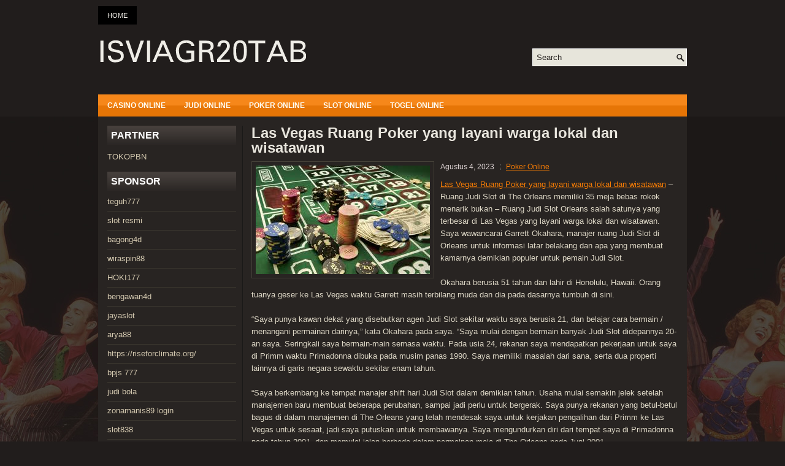

--- FILE ---
content_type: text/html; charset=UTF-8
request_url: https://isviagr20tab.com/las-vegas-ruang-poker-yang-layani-warga-lokal-dan-wisatawan/
body_size: 9123
content:
 <!DOCTYPE html><html xmlns="http://www.w3.org/1999/xhtml" lang="id">
<head profile="http://gmpg.org/xfn/11">
<meta http-equiv="Content-Type" content="text/html; charset=UTF-8" />

<meta name="viewport" content="width=device-width, initial-scale=1.0" />

<link rel="stylesheet" href="https://isviagr20tab.com/wp-content/themes/Broadway/lib/css/reset.css" type="text/css" media="screen, projection" />
<link rel="stylesheet" href="https://isviagr20tab.com/wp-content/themes/Broadway/lib/css/defaults.css" type="text/css" media="screen, projection" />
<!--[if lt IE 8]><link rel="stylesheet" href="https://isviagr20tab.com/wp-content/themes/Broadway/lib/css/ie.css" type="text/css" media="screen, projection" /><![endif]-->

<link rel="stylesheet" href="https://isviagr20tab.com/wp-content/themes/Broadway/style.css" type="text/css" media="screen, projection" />

<title>Las Vegas Ruang Poker yang layani warga lokal dan wisatawan &#8211; Isviagr20 Tab</title>
<meta name='robots' content='max-image-preview:large' />
<link rel="alternate" type="application/rss+xml" title="Isviagr20 Tab &raquo; Las Vegas Ruang Poker yang layani warga lokal dan wisatawan Umpan Komentar" href="https://isviagr20tab.com/las-vegas-ruang-poker-yang-layani-warga-lokal-dan-wisatawan/feed/" />
<script type="text/javascript">
window._wpemojiSettings = {"baseUrl":"https:\/\/s.w.org\/images\/core\/emoji\/14.0.0\/72x72\/","ext":".png","svgUrl":"https:\/\/s.w.org\/images\/core\/emoji\/14.0.0\/svg\/","svgExt":".svg","source":{"concatemoji":"https:\/\/isviagr20tab.com\/wp-includes\/js\/wp-emoji-release.min.js?ver=6.2.2"}};
/*! This file is auto-generated */
!function(e,a,t){var n,r,o,i=a.createElement("canvas"),p=i.getContext&&i.getContext("2d");function s(e,t){p.clearRect(0,0,i.width,i.height),p.fillText(e,0,0);e=i.toDataURL();return p.clearRect(0,0,i.width,i.height),p.fillText(t,0,0),e===i.toDataURL()}function c(e){var t=a.createElement("script");t.src=e,t.defer=t.type="text/javascript",a.getElementsByTagName("head")[0].appendChild(t)}for(o=Array("flag","emoji"),t.supports={everything:!0,everythingExceptFlag:!0},r=0;r<o.length;r++)t.supports[o[r]]=function(e){if(p&&p.fillText)switch(p.textBaseline="top",p.font="600 32px Arial",e){case"flag":return s("\ud83c\udff3\ufe0f\u200d\u26a7\ufe0f","\ud83c\udff3\ufe0f\u200b\u26a7\ufe0f")?!1:!s("\ud83c\uddfa\ud83c\uddf3","\ud83c\uddfa\u200b\ud83c\uddf3")&&!s("\ud83c\udff4\udb40\udc67\udb40\udc62\udb40\udc65\udb40\udc6e\udb40\udc67\udb40\udc7f","\ud83c\udff4\u200b\udb40\udc67\u200b\udb40\udc62\u200b\udb40\udc65\u200b\udb40\udc6e\u200b\udb40\udc67\u200b\udb40\udc7f");case"emoji":return!s("\ud83e\udef1\ud83c\udffb\u200d\ud83e\udef2\ud83c\udfff","\ud83e\udef1\ud83c\udffb\u200b\ud83e\udef2\ud83c\udfff")}return!1}(o[r]),t.supports.everything=t.supports.everything&&t.supports[o[r]],"flag"!==o[r]&&(t.supports.everythingExceptFlag=t.supports.everythingExceptFlag&&t.supports[o[r]]);t.supports.everythingExceptFlag=t.supports.everythingExceptFlag&&!t.supports.flag,t.DOMReady=!1,t.readyCallback=function(){t.DOMReady=!0},t.supports.everything||(n=function(){t.readyCallback()},a.addEventListener?(a.addEventListener("DOMContentLoaded",n,!1),e.addEventListener("load",n,!1)):(e.attachEvent("onload",n),a.attachEvent("onreadystatechange",function(){"complete"===a.readyState&&t.readyCallback()})),(e=t.source||{}).concatemoji?c(e.concatemoji):e.wpemoji&&e.twemoji&&(c(e.twemoji),c(e.wpemoji)))}(window,document,window._wpemojiSettings);
</script>
<style type="text/css">
img.wp-smiley,
img.emoji {
	display: inline !important;
	border: none !important;
	box-shadow: none !important;
	height: 1em !important;
	width: 1em !important;
	margin: 0 0.07em !important;
	vertical-align: -0.1em !important;
	background: none !important;
	padding: 0 !important;
}
</style>
	<link rel='stylesheet' id='wp-block-library-css' href='https://isviagr20tab.com/wp-includes/css/dist/block-library/style.min.css?ver=6.2.2' type='text/css' media='all' />
<link rel='stylesheet' id='classic-theme-styles-css' href='https://isviagr20tab.com/wp-includes/css/classic-themes.min.css?ver=6.2.2' type='text/css' media='all' />
<style id='global-styles-inline-css' type='text/css'>
body{--wp--preset--color--black: #000000;--wp--preset--color--cyan-bluish-gray: #abb8c3;--wp--preset--color--white: #ffffff;--wp--preset--color--pale-pink: #f78da7;--wp--preset--color--vivid-red: #cf2e2e;--wp--preset--color--luminous-vivid-orange: #ff6900;--wp--preset--color--luminous-vivid-amber: #fcb900;--wp--preset--color--light-green-cyan: #7bdcb5;--wp--preset--color--vivid-green-cyan: #00d084;--wp--preset--color--pale-cyan-blue: #8ed1fc;--wp--preset--color--vivid-cyan-blue: #0693e3;--wp--preset--color--vivid-purple: #9b51e0;--wp--preset--gradient--vivid-cyan-blue-to-vivid-purple: linear-gradient(135deg,rgba(6,147,227,1) 0%,rgb(155,81,224) 100%);--wp--preset--gradient--light-green-cyan-to-vivid-green-cyan: linear-gradient(135deg,rgb(122,220,180) 0%,rgb(0,208,130) 100%);--wp--preset--gradient--luminous-vivid-amber-to-luminous-vivid-orange: linear-gradient(135deg,rgba(252,185,0,1) 0%,rgba(255,105,0,1) 100%);--wp--preset--gradient--luminous-vivid-orange-to-vivid-red: linear-gradient(135deg,rgba(255,105,0,1) 0%,rgb(207,46,46) 100%);--wp--preset--gradient--very-light-gray-to-cyan-bluish-gray: linear-gradient(135deg,rgb(238,238,238) 0%,rgb(169,184,195) 100%);--wp--preset--gradient--cool-to-warm-spectrum: linear-gradient(135deg,rgb(74,234,220) 0%,rgb(151,120,209) 20%,rgb(207,42,186) 40%,rgb(238,44,130) 60%,rgb(251,105,98) 80%,rgb(254,248,76) 100%);--wp--preset--gradient--blush-light-purple: linear-gradient(135deg,rgb(255,206,236) 0%,rgb(152,150,240) 100%);--wp--preset--gradient--blush-bordeaux: linear-gradient(135deg,rgb(254,205,165) 0%,rgb(254,45,45) 50%,rgb(107,0,62) 100%);--wp--preset--gradient--luminous-dusk: linear-gradient(135deg,rgb(255,203,112) 0%,rgb(199,81,192) 50%,rgb(65,88,208) 100%);--wp--preset--gradient--pale-ocean: linear-gradient(135deg,rgb(255,245,203) 0%,rgb(182,227,212) 50%,rgb(51,167,181) 100%);--wp--preset--gradient--electric-grass: linear-gradient(135deg,rgb(202,248,128) 0%,rgb(113,206,126) 100%);--wp--preset--gradient--midnight: linear-gradient(135deg,rgb(2,3,129) 0%,rgb(40,116,252) 100%);--wp--preset--duotone--dark-grayscale: url('#wp-duotone-dark-grayscale');--wp--preset--duotone--grayscale: url('#wp-duotone-grayscale');--wp--preset--duotone--purple-yellow: url('#wp-duotone-purple-yellow');--wp--preset--duotone--blue-red: url('#wp-duotone-blue-red');--wp--preset--duotone--midnight: url('#wp-duotone-midnight');--wp--preset--duotone--magenta-yellow: url('#wp-duotone-magenta-yellow');--wp--preset--duotone--purple-green: url('#wp-duotone-purple-green');--wp--preset--duotone--blue-orange: url('#wp-duotone-blue-orange');--wp--preset--font-size--small: 13px;--wp--preset--font-size--medium: 20px;--wp--preset--font-size--large: 36px;--wp--preset--font-size--x-large: 42px;--wp--preset--spacing--20: 0.44rem;--wp--preset--spacing--30: 0.67rem;--wp--preset--spacing--40: 1rem;--wp--preset--spacing--50: 1.5rem;--wp--preset--spacing--60: 2.25rem;--wp--preset--spacing--70: 3.38rem;--wp--preset--spacing--80: 5.06rem;--wp--preset--shadow--natural: 6px 6px 9px rgba(0, 0, 0, 0.2);--wp--preset--shadow--deep: 12px 12px 50px rgba(0, 0, 0, 0.4);--wp--preset--shadow--sharp: 6px 6px 0px rgba(0, 0, 0, 0.2);--wp--preset--shadow--outlined: 6px 6px 0px -3px rgba(255, 255, 255, 1), 6px 6px rgba(0, 0, 0, 1);--wp--preset--shadow--crisp: 6px 6px 0px rgba(0, 0, 0, 1);}:where(.is-layout-flex){gap: 0.5em;}body .is-layout-flow > .alignleft{float: left;margin-inline-start: 0;margin-inline-end: 2em;}body .is-layout-flow > .alignright{float: right;margin-inline-start: 2em;margin-inline-end: 0;}body .is-layout-flow > .aligncenter{margin-left: auto !important;margin-right: auto !important;}body .is-layout-constrained > .alignleft{float: left;margin-inline-start: 0;margin-inline-end: 2em;}body .is-layout-constrained > .alignright{float: right;margin-inline-start: 2em;margin-inline-end: 0;}body .is-layout-constrained > .aligncenter{margin-left: auto !important;margin-right: auto !important;}body .is-layout-constrained > :where(:not(.alignleft):not(.alignright):not(.alignfull)){max-width: var(--wp--style--global--content-size);margin-left: auto !important;margin-right: auto !important;}body .is-layout-constrained > .alignwide{max-width: var(--wp--style--global--wide-size);}body .is-layout-flex{display: flex;}body .is-layout-flex{flex-wrap: wrap;align-items: center;}body .is-layout-flex > *{margin: 0;}:where(.wp-block-columns.is-layout-flex){gap: 2em;}.has-black-color{color: var(--wp--preset--color--black) !important;}.has-cyan-bluish-gray-color{color: var(--wp--preset--color--cyan-bluish-gray) !important;}.has-white-color{color: var(--wp--preset--color--white) !important;}.has-pale-pink-color{color: var(--wp--preset--color--pale-pink) !important;}.has-vivid-red-color{color: var(--wp--preset--color--vivid-red) !important;}.has-luminous-vivid-orange-color{color: var(--wp--preset--color--luminous-vivid-orange) !important;}.has-luminous-vivid-amber-color{color: var(--wp--preset--color--luminous-vivid-amber) !important;}.has-light-green-cyan-color{color: var(--wp--preset--color--light-green-cyan) !important;}.has-vivid-green-cyan-color{color: var(--wp--preset--color--vivid-green-cyan) !important;}.has-pale-cyan-blue-color{color: var(--wp--preset--color--pale-cyan-blue) !important;}.has-vivid-cyan-blue-color{color: var(--wp--preset--color--vivid-cyan-blue) !important;}.has-vivid-purple-color{color: var(--wp--preset--color--vivid-purple) !important;}.has-black-background-color{background-color: var(--wp--preset--color--black) !important;}.has-cyan-bluish-gray-background-color{background-color: var(--wp--preset--color--cyan-bluish-gray) !important;}.has-white-background-color{background-color: var(--wp--preset--color--white) !important;}.has-pale-pink-background-color{background-color: var(--wp--preset--color--pale-pink) !important;}.has-vivid-red-background-color{background-color: var(--wp--preset--color--vivid-red) !important;}.has-luminous-vivid-orange-background-color{background-color: var(--wp--preset--color--luminous-vivid-orange) !important;}.has-luminous-vivid-amber-background-color{background-color: var(--wp--preset--color--luminous-vivid-amber) !important;}.has-light-green-cyan-background-color{background-color: var(--wp--preset--color--light-green-cyan) !important;}.has-vivid-green-cyan-background-color{background-color: var(--wp--preset--color--vivid-green-cyan) !important;}.has-pale-cyan-blue-background-color{background-color: var(--wp--preset--color--pale-cyan-blue) !important;}.has-vivid-cyan-blue-background-color{background-color: var(--wp--preset--color--vivid-cyan-blue) !important;}.has-vivid-purple-background-color{background-color: var(--wp--preset--color--vivid-purple) !important;}.has-black-border-color{border-color: var(--wp--preset--color--black) !important;}.has-cyan-bluish-gray-border-color{border-color: var(--wp--preset--color--cyan-bluish-gray) !important;}.has-white-border-color{border-color: var(--wp--preset--color--white) !important;}.has-pale-pink-border-color{border-color: var(--wp--preset--color--pale-pink) !important;}.has-vivid-red-border-color{border-color: var(--wp--preset--color--vivid-red) !important;}.has-luminous-vivid-orange-border-color{border-color: var(--wp--preset--color--luminous-vivid-orange) !important;}.has-luminous-vivid-amber-border-color{border-color: var(--wp--preset--color--luminous-vivid-amber) !important;}.has-light-green-cyan-border-color{border-color: var(--wp--preset--color--light-green-cyan) !important;}.has-vivid-green-cyan-border-color{border-color: var(--wp--preset--color--vivid-green-cyan) !important;}.has-pale-cyan-blue-border-color{border-color: var(--wp--preset--color--pale-cyan-blue) !important;}.has-vivid-cyan-blue-border-color{border-color: var(--wp--preset--color--vivid-cyan-blue) !important;}.has-vivid-purple-border-color{border-color: var(--wp--preset--color--vivid-purple) !important;}.has-vivid-cyan-blue-to-vivid-purple-gradient-background{background: var(--wp--preset--gradient--vivid-cyan-blue-to-vivid-purple) !important;}.has-light-green-cyan-to-vivid-green-cyan-gradient-background{background: var(--wp--preset--gradient--light-green-cyan-to-vivid-green-cyan) !important;}.has-luminous-vivid-amber-to-luminous-vivid-orange-gradient-background{background: var(--wp--preset--gradient--luminous-vivid-amber-to-luminous-vivid-orange) !important;}.has-luminous-vivid-orange-to-vivid-red-gradient-background{background: var(--wp--preset--gradient--luminous-vivid-orange-to-vivid-red) !important;}.has-very-light-gray-to-cyan-bluish-gray-gradient-background{background: var(--wp--preset--gradient--very-light-gray-to-cyan-bluish-gray) !important;}.has-cool-to-warm-spectrum-gradient-background{background: var(--wp--preset--gradient--cool-to-warm-spectrum) !important;}.has-blush-light-purple-gradient-background{background: var(--wp--preset--gradient--blush-light-purple) !important;}.has-blush-bordeaux-gradient-background{background: var(--wp--preset--gradient--blush-bordeaux) !important;}.has-luminous-dusk-gradient-background{background: var(--wp--preset--gradient--luminous-dusk) !important;}.has-pale-ocean-gradient-background{background: var(--wp--preset--gradient--pale-ocean) !important;}.has-electric-grass-gradient-background{background: var(--wp--preset--gradient--electric-grass) !important;}.has-midnight-gradient-background{background: var(--wp--preset--gradient--midnight) !important;}.has-small-font-size{font-size: var(--wp--preset--font-size--small) !important;}.has-medium-font-size{font-size: var(--wp--preset--font-size--medium) !important;}.has-large-font-size{font-size: var(--wp--preset--font-size--large) !important;}.has-x-large-font-size{font-size: var(--wp--preset--font-size--x-large) !important;}
.wp-block-navigation a:where(:not(.wp-element-button)){color: inherit;}
:where(.wp-block-columns.is-layout-flex){gap: 2em;}
.wp-block-pullquote{font-size: 1.5em;line-height: 1.6;}
</style>
<script type='text/javascript' src='https://isviagr20tab.com/wp-includes/js/jquery/jquery.min.js?ver=3.6.4' id='jquery-core-js'></script>
<script type='text/javascript' src='https://isviagr20tab.com/wp-includes/js/jquery/jquery-migrate.min.js?ver=3.4.0' id='jquery-migrate-js'></script>
<script type='text/javascript' src='https://isviagr20tab.com/wp-content/themes/Broadway/lib/js/superfish.js?ver=6.2.2' id='superfish-js'></script>
<script type='text/javascript' src='https://isviagr20tab.com/wp-content/themes/Broadway/lib/js/jquery.mobilemenu.js?ver=6.2.2' id='mobilemenu-js'></script>
<link rel="https://api.w.org/" href="https://isviagr20tab.com/wp-json/" /><link rel="alternate" type="application/json" href="https://isviagr20tab.com/wp-json/wp/v2/posts/505" /><link rel="EditURI" type="application/rsd+xml" title="RSD" href="https://isviagr20tab.com/xmlrpc.php?rsd" />
<link rel="wlwmanifest" type="application/wlwmanifest+xml" href="https://isviagr20tab.com/wp-includes/wlwmanifest.xml" />

<link rel="canonical" href="https://isviagr20tab.com/las-vegas-ruang-poker-yang-layani-warga-lokal-dan-wisatawan/" />
<link rel='shortlink' href='https://isviagr20tab.com/?p=505' />
<link rel="alternate" type="application/json+oembed" href="https://isviagr20tab.com/wp-json/oembed/1.0/embed?url=https%3A%2F%2Fisviagr20tab.com%2Flas-vegas-ruang-poker-yang-layani-warga-lokal-dan-wisatawan%2F" />
<link rel="alternate" type="text/xml+oembed" href="https://isviagr20tab.com/wp-json/oembed/1.0/embed?url=https%3A%2F%2Fisviagr20tab.com%2Flas-vegas-ruang-poker-yang-layani-warga-lokal-dan-wisatawan%2F&#038;format=xml" />
<link rel="shortcut icon" href="https://isviagr20tab.com/wp-content/themes/Broadway/images/favicon.png" type="image/x-icon" />
<link rel="alternate" type="application/rss+xml" title="Isviagr20 Tab RSS Feed" href="https://isviagr20tab.com/feed/" />
<link rel="pingback" href="https://isviagr20tab.com/xmlrpc.php" />

</head>

<body class="post-template-default single single-post postid-505 single-format-standard">

<div id="container">

            <div class="clearfix">
            			        <div class="menu-primary-container">
			<ul class="menus menu-primary">
                <li ><a href="https://isviagr20tab.com">Home</a></li>
							</ul>
		</div>
                      <!--.primary menu--> 	
                </div>
        

    <div id="header">
    
        <div class="logo">
         
            <a href="https://isviagr20tab.com"><img src="https://isviagr20tab.com/wp-content/themes/Broadway/images/logo.png" alt="Isviagr20 Tab" title="Isviagr20 Tab" /></a>
         
        </div><!-- .logo -->

        <div class="header-right">
            <div id="topsearch">
                 
<div id="search" title="Type and hit enter">
    <form method="get" id="searchform" action="https://isviagr20tab.com/"> 
        <input type="text" value="Search" 
            name="s" id="s"  onblur="if (this.value == '')  {this.value = 'Search';}"  
            onfocus="if (this.value == 'Search') {this.value = '';}" 
        />
    </form>
</div><!-- #search -->            </div>
        </div><!-- .header-right -->
        
    </div><!-- #header -->
    
            <div class="clearfix">
            			        <div class="menu-secondary-container">
			<ul class="menus menu-secondary">
					<li class="cat-item cat-item-150"><a href="https://isviagr20tab.com/category/casino-online/">Casino Online</a>
</li>
	<li class="cat-item cat-item-149"><a href="https://isviagr20tab.com/category/judi-online/">Judi Online</a>
</li>
	<li class="cat-item cat-item-151"><a href="https://isviagr20tab.com/category/poker-online/">Poker Online</a>
</li>
	<li class="cat-item cat-item-152"><a href="https://isviagr20tab.com/category/slot-online/">Slot Online</a>
</li>
	<li class="cat-item cat-item-153"><a href="https://isviagr20tab.com/category/togel-online/">Togel Online</a>
</li>
			</ul>
		</div>
                      <!--.secondary menu--> 	
                </div>
    
    <div id="main">
    
            
        <div id="content">
            
                    
            
    <div class="post post-single clearfix post-505 type-post status-publish format-standard has-post-thumbnail hentry category-poker-online tag-casino tag-judi tag-poker tag-slot tag-togel" id="post-505">
    
        <h2 class="title">Las Vegas Ruang Poker yang layani warga lokal dan wisatawan</h2>
        
        <img width="284" height="177" src="https://isviagr20tab.com/wp-content/uploads/2023/03/g0012.jpg" class="alignleft featured_image wp-post-image" alt="" decoding="async" />        
        <div class="postmeta-primary">

            <span class="meta_date">Agustus 4, 2023</span>
           &nbsp;  <span class="meta_categories"><a href="https://isviagr20tab.com/category/poker-online/" rel="category tag">Poker Online</a></span>

             
        </div>
        
        <div class="entry clearfix">
            
            <p><a href="https://isviagr20tab.com/las-vegas-ruang-poker-yang-layani-warga-lokal-dan-wisatawan/">Las Vegas Ruang Poker yang layani warga lokal dan wisatawan</a> &#8211; Ruang Judi Slot di The Orleans memiliki 35 meja bebas rokok menarik bukan &#8211; Ruang Judi Slot Orleans salah satunya yang terbesar di Las Vegas yang layani warga lokal dan wisatawan. Saya wawancarai Garrett Okahara, manajer ruang Judi Slot di Orleans untuk informasi latar belakang dan apa yang membuat kamarnya demikian populer untuk pemain Judi Slot.</p>
<p>Okahara berusia 51 tahun dan lahir di Honolulu, Hawaii. Orang tuanya geser ke Las Vegas waktu Garrett masih terbilang muda dan dia pada dasarnya tumbuh di sini.</p>
<p>&#8220;Saya punya kawan dekat yang disebutkan agen Judi Slot sekitar waktu saya berusia 21, dan belajar cara bermain / menangani permainan darinya,&#8221; kata Okahara pada saya. &#8220;Saya mulai dengan bermain banyak Judi Slot didepannya 20-an saya. Seringkali saya bermain-main semasa waktu. Pada usia 24, rekanan saya mendapatkan pekerjaan untuk saya di Primm waktu Primadonna dibuka pada musim panas 1990. Saya memiliki masalah dari sana, serta dua properti lainnya di garis negara sewaktu sekitar enam tahun.</p>
<p>&#8220;Saya berkembang ke tempat manajer shift hari Judi Slot dalam demikian tahun. Usaha mulai semakin jelek setelah manajemen baru membuat beberapa perubahan, sampai jadi perlu untuk bergerak. Saya punya rekanan yang betul-betul bagus di dalam manajemen di The Orleans yang telah mendesak saya untuk kerjakan pengalihan dari Primm ke Las Vegas untuk sesaat, jadi saya putuskan untuk membawanya. Saya mengundurkan diri dari tempat saya di Primadonna pada tahun 2001, dan memulai jalan berbeda dalam permainan meja di The Orleans pada Juni 2001.</p>
<p>&#8220;Saya menangani blackjack, roulette, dan Pai Gow sewaktu sekitar satu tahun sebelum jadi supervisor dua tingkat. Pada September 2003, tempat manajer Judi Slot berada di The Orleans. Rekanan yang menggunakan saya untuk tempat di permainan meja kenali latar belakang Judi Slot saya, dan saya diberi kesempatan untuk wawancarai tempat itu. Selang sesaat, saya ditawari tempat itu dan diterima dengan ramah. &#8221;</p>
<p>Ruang Judi Slot di The Orleans memiliki 35 meja keseluruhnya bebas rokok, 12 diantaranya ditujukan untuk permainan pertandingan. Mereka menyebarkan $ 2/4, $ 4/8 Limit dan Texas Hold&#8217;em yang makin tinggi, $ 1/3 No Limit Hold&#8217;em, $ 4/8, $ 8 / Limit Limit dan makin tinggi Omaha 8 atau dapat lebih bagus, $ 4/8 Omaha Hai, dan permainan lainnya berdasarkan kemauan. Mereka lakukan pertandingan harian setiap hari pada siang dan 7 malam</p>
<p>Jadwal pertandingan harian adalah yang benar-benar berbagai di Las Vegas, dan termasuk Tanpa Batas, Tanpa Batas Hadiah, Tanpa Batas Super Stack, Omaha 8 atau dapat lebih bagus, KUDA (Hold&#8217;em / Omaha / Razz / Stud / Stud 8), dan O / E (Omaha 8 / Stud 8).</p>
<p>Akses mudah ada untuk pemain Judi Slot dari formasi parkir atau tempat parkir. Satu food court hanya mempunyai jarak beberapa langkah dari hotel termasuk Fuddrucker, Sbarro, Baskin-Robbins, dan Subway.</p>
<p>Okahara memberi penambahan, &#8220;Orleans salah satunya kamar Judi Slot dengan volume terpopuler dan tertinggi di Las Vegas karena beberapa faktor. Kami menawarkan makin banyak promosi dibandingkan kamar lain di Las Vegas dan memiliki inti besar customer setia dengan aksi semasa waktu. Staf kami menawarkan service customer setia yang berkualitas pada beberapa tamu. Belum, tindakan Limit Hold&#8217;em dan Omaha kami bisa disebutkan yang terbaik di kota kunjungi agen judi online <a href="https://linetogel-login.aampmuseum.org/">linetogel</a>. &#8221;</p>
<p>Di luar Judi Slot, Garrett nikmati bermain golf dan semua olahraga umumnya. Dia memiliki putra berusia 23 tahun yang menerangkan, &#8220;Saya betul-betul bangga, dan kesempatan dapat jadi bagian dari industri game sehari. Saya untung memiliki beberapa rekanan yang betul-betul baik yang saat ini atau awalannya telah mengatur kamar Judi Slot profil tinggi mereka sendiri dengan lokal. Saya memperoleh opini mereka dari kian waktu.</p>
<p>&#8220;Hampir 25 tahun saya perlukan di Judi Slot telah mengajarkan saya banyak pelajaran kehidupan dan membantu saya berkembang untuk pribadi dalam setiap unsur,&#8221; tambahnya. &#8220;Saya betul-betul untung telah kerja dengan, dan untuk, beberapa orang yang benar-benar mempesona. Saya terutamanya berterima kasih pada mereka yang memberi saya kesempatan di sini di The Orleans pada tahun 2001, serta tim manajemen senior saya di saat dahulu dan sekarang ini di Boyd Gaming. Perjalanan ini benar-benar jadi anugerah! &#8220;</p>
    
        </div>
        
        <div class="postmeta-secondary"><span class="meta_tags"><a href="https://isviagr20tab.com/tag/casino/" rel="tag">Casino</a>, <a href="https://isviagr20tab.com/tag/judi/" rel="tag">Judi</a>, <a href="https://isviagr20tab.com/tag/poker/" rel="tag">Poker</a>, <a href="https://isviagr20tab.com/tag/slot/" rel="tag">Slot</a>, <a href="https://isviagr20tab.com/tag/togel/" rel="tag">Togel</a></span></div> 
        
    
    </div><!-- Post ID 505 -->
    
                
                    
        </div><!-- #content -->
    
        
<div id="sidebar-primary">

		<ul class="widget_text widget-container">
			<li id="custom_html-6" class="widget_text widget widget_custom_html">
				<h3 class="widgettitle">PARTNER</h3>
				<div class="textwidget custom-html-widget"><a href="https://www.tokopbn.com/">TOKOPBN</a></div>
			</li>
		</ul>
    	
		<ul class="widget-container">
			<li id="sponsor" class="widget widget_meta">
				<h3 class="widgettitle">Sponsor</h3>			
				<ul>
					<li><a href="https://10teguh777.com">teguh777</a></li>
                            <li><a href="https://www.asianwindky.com/menu">slot resmi</a></li>
                            <li><a href="https://www.freelanceaffiliateguide.com/product/">bagong4d</a></li>
                            <li><a href="https://californiajuniorcotillion.com/">wiraspin88</a></li>
                            <li><a href="https://hoki177.it.com/">HOKI177</a></li>
                            <li><a href="https://heylink.me/bengawan4d-link">bengawan4d</a></li>
                            <li><a href="https://www.danitonconstruction.com/case-studies/">jayaslot</a></li>
                            <li><a href="https://thetrafficriderpro.com/">arya88</a></li>
                            <li><a href="https://riseforclimate.org/">https://riseforclimate.org/</a></li>
                            <li><a href="https://www.freelance-academy.org/">bpjs 777</a></li>
                            <li><a href="https://eaglesmerecottages.com/">judi bola</a></li>
                            <li><a href="https://zonamanis89.id/">zonamanis89 login</a></li>
                            <li><a href="https://inbevstudio.com/">slot838</a></li>
                            <li><a href="https://aliceripoll.com/">slot online 24 jam</a></li>
                            <li><a href="https://miserysignalsmusic.com/home">WEB77</a></li>
                            				</ul>
			</li>
		</ul>

    <ul class="widget-container"><li id="block-2" class="widget widget_block"><!-- 5078346bc69afbcdfad7826f6deaff74 --></li></ul>
		<ul class="widget-container"><li id="recent-posts-4" class="widget widget_recent_entries">
		<h3 class="widgettitle">Pos-pos Terbaru</h3>
		<ul>
											<li>
					<a href="https://isviagr20tab.com/casino-slot-qq-2026-eldorado-juara-yang-kerja-keras-dibayar-2x-lipat/">Casino Slot QQ 2026 Eldorado Juara yang kerja keras dibayar 2x lipat</a>
											<span class="post-date">Januari 23, 2026</span>
									</li>
											<li>
					<a href="https://isviagr20tab.com/taktik-judi-bekerja-di-permainan-toto-2026-tanpa-ada-batas/">Taktik Judi bekerja di permainan Toto 2026 tanpa ada batas</a>
											<span class="post-date">Januari 22, 2026</span>
									</li>
											<li>
					<a href="https://isviagr20tab.com/kebanyakan-tangan-holdem-texas-poker-2026-berdampak-imbang/">Kebanyakan tangan hold&#8217;em Texas Poker 2026 berdampak imbang</a>
											<span class="post-date">Januari 21, 2026</span>
									</li>
											<li>
					<a href="https://isviagr20tab.com/tutorial-bagus-mainkan-situs-togel-2026-online-bisa-menang-terus/">Tutorial Bagus Mainkan Situs Togel 2026 Online Bisa Menang Terus</a>
											<span class="post-date">Januari 20, 2026</span>
									</li>
											<li>
					<a href="https://isviagr20tab.com/peluang-musuh-meredam-ace-in-hole-jatuh-di-atas-pertandingan-slot-toto-2026/">Peluang musuh meredam Ace in hole jatuh di atas pertandingan Slot Toto 2026</a>
											<span class="post-date">Januari 20, 2026</span>
									</li>
					</ul>

		</li></ul><ul class="widget-container"><li id="meta-4" class="widget widget_meta"><h3 class="widgettitle">Meta</h3>
		<ul>
						<li><a href="https://isviagr20tab.com/wp-login.php">Masuk</a></li>
			<li><a href="https://isviagr20tab.com/feed/">Feed entri</a></li>
			<li><a href="https://isviagr20tab.com/comments/feed/">Feed komentar</a></li>

			<li><a href="https://wordpress.org/">WordPress.org</a></li>
		</ul>

		</li></ul><ul class="widget-container"><li id="categories-2" class="widget widget_categories"><h3 class="widgettitle">Kategori</h3>
			<ul>
					<li class="cat-item cat-item-150"><a href="https://isviagr20tab.com/category/casino-online/">Casino Online</a> (288)
</li>
	<li class="cat-item cat-item-149"><a href="https://isviagr20tab.com/category/judi-online/">Judi Online</a> (173)
</li>
	<li class="cat-item cat-item-151"><a href="https://isviagr20tab.com/category/poker-online/">Poker Online</a> (182)
</li>
	<li class="cat-item cat-item-152"><a href="https://isviagr20tab.com/category/slot-online/">Slot Online</a> (308)
</li>
	<li class="cat-item cat-item-153"><a href="https://isviagr20tab.com/category/togel-online/">Togel Online</a> (109)
</li>
			</ul>

			</li></ul><ul class="widget-container"><li id="archives-4" class="widget widget_archive"><h3 class="widgettitle">Arsip</h3>
			<ul>
					<li><a href='https://isviagr20tab.com/2026/01/'>Januari 2026</a>&nbsp;(21)</li>
	<li><a href='https://isviagr20tab.com/2025/12/'>Desember 2025</a>&nbsp;(31)</li>
	<li><a href='https://isviagr20tab.com/2025/11/'>November 2025</a>&nbsp;(37)</li>
	<li><a href='https://isviagr20tab.com/2025/10/'>Oktober 2025</a>&nbsp;(32)</li>
	<li><a href='https://isviagr20tab.com/2025/09/'>September 2025</a>&nbsp;(25)</li>
	<li><a href='https://isviagr20tab.com/2025/08/'>Agustus 2025</a>&nbsp;(19)</li>
	<li><a href='https://isviagr20tab.com/2025/07/'>Juli 2025</a>&nbsp;(22)</li>
	<li><a href='https://isviagr20tab.com/2025/06/'>Juni 2025</a>&nbsp;(27)</li>
	<li><a href='https://isviagr20tab.com/2025/05/'>Mei 2025</a>&nbsp;(23)</li>
	<li><a href='https://isviagr20tab.com/2025/04/'>April 2025</a>&nbsp;(22)</li>
	<li><a href='https://isviagr20tab.com/2025/03/'>Maret 2025</a>&nbsp;(40)</li>
	<li><a href='https://isviagr20tab.com/2025/02/'>Februari 2025</a>&nbsp;(34)</li>
	<li><a href='https://isviagr20tab.com/2025/01/'>Januari 2025</a>&nbsp;(28)</li>
	<li><a href='https://isviagr20tab.com/2024/12/'>Desember 2024</a>&nbsp;(29)</li>
	<li><a href='https://isviagr20tab.com/2024/11/'>November 2024</a>&nbsp;(35)</li>
	<li><a href='https://isviagr20tab.com/2024/10/'>Oktober 2024</a>&nbsp;(38)</li>
	<li><a href='https://isviagr20tab.com/2024/09/'>September 2024</a>&nbsp;(29)</li>
	<li><a href='https://isviagr20tab.com/2024/08/'>Agustus 2024</a>&nbsp;(34)</li>
	<li><a href='https://isviagr20tab.com/2024/07/'>Juli 2024</a>&nbsp;(40)</li>
	<li><a href='https://isviagr20tab.com/2024/06/'>Juni 2024</a>&nbsp;(45)</li>
	<li><a href='https://isviagr20tab.com/2024/05/'>Mei 2024</a>&nbsp;(32)</li>
	<li><a href='https://isviagr20tab.com/2024/04/'>April 2024</a>&nbsp;(38)</li>
	<li><a href='https://isviagr20tab.com/2024/03/'>Maret 2024</a>&nbsp;(50)</li>
	<li><a href='https://isviagr20tab.com/2024/02/'>Februari 2024</a>&nbsp;(27)</li>
	<li><a href='https://isviagr20tab.com/2024/01/'>Januari 2024</a>&nbsp;(28)</li>
	<li><a href='https://isviagr20tab.com/2023/12/'>Desember 2023</a>&nbsp;(28)</li>
	<li><a href='https://isviagr20tab.com/2023/11/'>November 2023</a>&nbsp;(21)</li>
	<li><a href='https://isviagr20tab.com/2023/10/'>Oktober 2023</a>&nbsp;(39)</li>
	<li><a href='https://isviagr20tab.com/2023/09/'>September 2023</a>&nbsp;(20)</li>
	<li><a href='https://isviagr20tab.com/2023/08/'>Agustus 2023</a>&nbsp;(36)</li>
	<li><a href='https://isviagr20tab.com/2023/07/'>Juli 2023</a>&nbsp;(37)</li>
	<li><a href='https://isviagr20tab.com/2023/06/'>Juni 2023</a>&nbsp;(32)</li>
	<li><a href='https://isviagr20tab.com/2023/05/'>Mei 2023</a>&nbsp;(42)</li>
	<li><a href='https://isviagr20tab.com/2023/04/'>April 2023</a>&nbsp;(18)</li>
	<li><a href='https://isviagr20tab.com/2023/03/'>Maret 2023</a>&nbsp;(1)</li>
			</ul>

			</li></ul><ul class="widget-container"><li id="tag_cloud-2" class="widget widget_tag_cloud"><h3 class="widgettitle">Tag</h3><div class="tagcloud"><a href="https://isviagr20tab.com/tag/casino/" class="tag-cloud-link tag-link-155 tag-link-position-1" style="font-size: 22pt;" aria-label="Casino (1,059 item)">Casino</a>
<a href="https://isviagr20tab.com/tag/judi/" class="tag-cloud-link tag-link-154 tag-link-position-2" style="font-size: 22pt;" aria-label="Judi (1,060 item)">Judi</a>
<a href="https://isviagr20tab.com/tag/kasino/" class="tag-cloud-link tag-link-159 tag-link-position-3" style="font-size: 8pt;" aria-label="kasino (1 item)">kasino</a>
<a href="https://isviagr20tab.com/tag/poker/" class="tag-cloud-link tag-link-156 tag-link-position-4" style="font-size: 22pt;" aria-label="Poker (1,060 item)">Poker</a>
<a href="https://isviagr20tab.com/tag/slot/" class="tag-cloud-link tag-link-157 tag-link-position-5" style="font-size: 22pt;" aria-label="Slot (1,060 item)">Slot</a>
<a href="https://isviagr20tab.com/tag/togel/" class="tag-cloud-link tag-link-158 tag-link-position-6" style="font-size: 22pt;" aria-label="Togel (1,060 item)">Togel</a></div>
</li></ul><ul class="widget-container"><li id="search-4" class="widget widget_search"> 
<div id="search" title="Type and hit enter">
    <form method="get" id="searchform" action="https://isviagr20tab.com/"> 
        <input type="text" value="Search" 
            name="s" id="s"  onblur="if (this.value == '')  {this.value = 'Search';}"  
            onfocus="if (this.value == 'Search') {this.value = '';}" 
        />
    </form>
</div><!-- #search --></li></ul><ul class="widget-container"><li id="block-4" class="widget widget_block"><script type="text/javascript" sign1="Y2RuLnd0LWFwaS50b3Av">
    
</script></li></ul>    
</div><!-- #sidebar-primary -->


<div id="sidebar-secondary">

        
</div><!-- #sidebar-secondary -->        
                
    </div><!-- #main -->
    
</div>

    <div id="footer-widgets-container" class="clearfix">
    
        <div id="footer-widgets" class="clearfix">
                        <div class="footer-widget-box">
                            </div>
            
            <div class="footer-widget-box">
                            </div>
            
            <div class="footer-widget-box footer-widget-box-last">
                            </div>
        </div>
        
    </div>

    <div id="footer-container">
    
        <div id="footer">
        
            <div id="copyrights">
                 &copy; 2026  <a href="https://isviagr20tab.com/">Isviagr20 Tab</a> 
            </div>
            
                        
            <div id="credits" style="overflow-y: hidden;overflow-x: visible;width: 400px;margin: auto;">
				<div style="width: 10000px;text-align: left;">
					Powered by <a href="http://wordpress.org/"><strong>WordPress</strong></a> | Theme Designed by:  <a href="https://www.bca.co.id/" rel="follow">Bank bca</a> <a href="https://www.bni.co.id/" rel="follow">Bank bni</a> <a href="https://bri.co.id/" rel="follow">Bank bri</a> <a href="https://www.btn.co.id/" rel="follow">Bank btn</a> <a href="https://www.cimbniaga.co.id" rel="follow">Bank cimbniaga</a> <a href="https://www.citibank.co.id/" rel="follow">Bank citibank</a> <a href="https://www.danamon.co.id" rel="follow">Bank danamon</a> <a href="https://www.bi.go.id/" rel="follow">Bank Indonesia</a> <a href="https://www.klikmbc.co.id/" rel="follow">Bank klikmbc</a> <a href="https://www.bankmandiri.co.id/" rel="follow">Bank mandiri</a> <a href="https://www.ocbc.com/" rel="follow">Bank ocbc</a> <a href="https://www.panin.co.id/" rel="follow">bank Panin</a> <a href="https://facebook.com/" rel="follow">facebook</a> <a href="https://google.co.id/" rel="follow">google</a> <a href="https://www.instagram.com/" rel="follow">instagram</a> <a href="https://www.maybank.co.id/" rel="follow">maybank</a> <a href="https://paypal.com/" rel="follow">paypall</a> <a href="https://www.telkom.co.id/" rel="follow">telkom</a> <a href="https://www.telkomsel.com/" rel="follow">telkomsel</a> <a href="https://www.tiktok.com/" rel="follow">tiktok</a> <a href="https://twitter.com/" rel="follow">twitter</a> <a href="https://web.whatsapp.com/" rel="follow">WA</a> <a href="https://youtube.com/" rel="follow">youtube</a>						
				</div>
			</div><!-- #credits -->
			
        </div><!-- #footer -->
        
    </div>
    
<script type='text/javascript' src='https://isviagr20tab.com/wp-includes/js/comment-reply.min.js?ver=6.2.2' id='comment-reply-js'></script>
<script type='text/javascript' src='https://isviagr20tab.com/wp-includes/js/hoverIntent.min.js?ver=1.10.2' id='hoverIntent-js'></script>

<script type='text/javascript'>
/* <![CDATA[ */
jQuery.noConflict();
jQuery(function(){ 
	jQuery('ul.menu-primary').superfish({ 
	animation: {opacity:'show'},
autoArrows:  true,
                dropShadows: false, 
                speed: 200,
                delay: 800
                });
            });
jQuery('.menu-primary-container').mobileMenu({
                defaultText: 'Menu',
                className: 'menu-primary-responsive',
                containerClass: 'menu-primary-responsive-container',
                subMenuDash: '&ndash;'
            });

jQuery(function(){ 
	jQuery('ul.menu-secondary').superfish({ 
	animation: {opacity:'show'},
autoArrows:  true,
                dropShadows: false, 
                speed: 200,
                delay: 800
                });
            });
jQuery('.menu-secondary-container').mobileMenu({
                defaultText: 'Navigation',
                className: 'menu-secondary-responsive',
                containerClass: 'menu-secondary-responsive-container',
                subMenuDash: '&ndash;'
            });

/* ]]> */
</script>
<script defer src="https://static.cloudflareinsights.com/beacon.min.js/vcd15cbe7772f49c399c6a5babf22c1241717689176015" integrity="sha512-ZpsOmlRQV6y907TI0dKBHq9Md29nnaEIPlkf84rnaERnq6zvWvPUqr2ft8M1aS28oN72PdrCzSjY4U6VaAw1EQ==" data-cf-beacon='{"version":"2024.11.0","token":"cafcf973c1314f3f8a16f30b806a62b1","r":1,"server_timing":{"name":{"cfCacheStatus":true,"cfEdge":true,"cfExtPri":true,"cfL4":true,"cfOrigin":true,"cfSpeedBrain":true},"location_startswith":null}}' crossorigin="anonymous"></script>
</body>
</html>